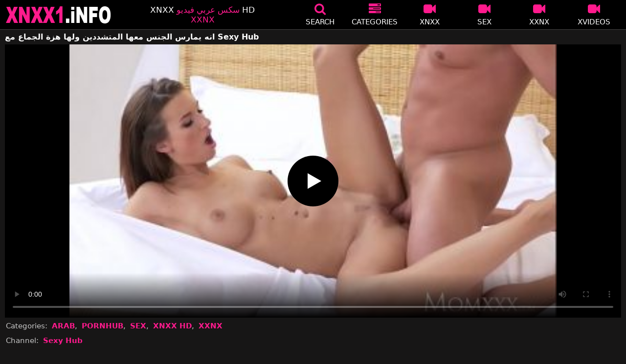

--- FILE ---
content_type: text/html; charset=UTF-8
request_url: https://xnxx1.info/%D8%A7%D9%86%D9%87-%D9%8A%D9%85%D8%A7%D8%B1%D8%B3-%D8%A7%D9%84%D8%AC%D9%86%D8%B3-%D9%85%D8%B9%D9%87%D8%A7-%D8%A7%D9%84%D9%85%D8%AA%D8%B4%D8%AF%D8%AF%D9%8A%D9%86-%D9%88%D9%84%D9%87%D8%A7-%D9%87%D8%B2/
body_size: 11613
content:
<!DOCTYPE html><html lang=ar><head><meta charset="utf-8"><meta name="viewport" content="width=device-width, initial-scale=1"><title>انه يمارس الجنس معها المتشددين ولها هزة الجماع مع Sexy Hub - XNXX</title><meta name="description" content="انه يمارس الجنس معها المتشددين ولها هزة الجماع مع Sexy Hub - XNXX - XXNX HD - www.XNXX.com"><meta property="og:type" content="video.other"><meta property="og:title" content="انه يمارس الجنس معها المتشددين ولها هزة الجماع مع Sexy Hub - XNXX"><meta property="og:description" content="انه يمارس الجنس معها المتشددين ولها هزة الجماع مع Sexy Hub - XNXX - XXNX HD - www.XNXX.com"><meta property="og:url" content="https://xnxx1.info/%d8%a7%d9%86%d9%87-%d9%8a%d9%85%d8%a7%d8%b1%d8%b3-%d8%a7%d9%84%d8%ac%d9%86%d8%b3-%d9%85%d8%b9%d9%87%d8%a7-%d8%a7%d9%84%d9%85%d8%aa%d8%b4%d8%af%d8%af%d9%8a%d9%86-%d9%88%d9%84%d9%87%d8%a7-%d9%87%d8%b2/"><meta property="og:site_name" content="XNXX، XXNX 2020، أفضل أفلام الجنس العربي، www.xnxx.com، فيديوهات xnxx"><meta name="twitter:card" content="summary_large_image"><meta name="twitter:title" content="انه يمارس الجنس معها المتشددين ولها هزة الجماع مع Sexy Hub - XNXX"><meta name="twitter:description" content="انه يمارس الجنس معها المتشددين ولها هزة الجماع مع Sexy Hub - XNXX - XXNX HD - www.XNXX.com"><meta name="twitter:image" content="https://xnxx1.info/thumbvid/58937/58937.jpg"><link rel="shortcut icon" href=https://xnxx1.info/favicon.ico type=image/x-icon><link rel=icon href=https://xnxx1.info/favicon.ico type=image/x-icon><meta name="google-site-verification" content="h-u2LZ5mSZwUNuixmDPwOEqR4WSdpY4cYsfjjvdS6tQ"><style>@font-face{font-family:'icomoon';src:url('/fonts/icomoon.eot');src:url('/fonts/icomoon.eot') format('embedded-opentype'), url('/fonts/icomoon.ttf') format('truetype'), url('/fonts/icomoon.woff') format('woff'), url('/fonts/icomoon.svg') format('svg');font-weight:normal;font-style:normal;font-display:block}[class^="icon-"],[class*=" icon-"]{font-family:'icomoon' !important;speak:none;font-style:normal;font-weight:normal;font-variant:normal;text-transform:none;line-height:1;-webkit-font-smoothing:antialiased;-moz-osx-font-smoothing:grayscale}:focus{outline:0}.icon-tag:before{content:"\e909"}.icon-clock-o:before{content:"\e900"}.icon-bars:before{content:"\e908"}.icon-calendar:before{content:"\e901"}.icon-tags:before{content:"\e902"}.icon-star:before{content:"\e903"}.icon-tasks:before{content:"\e904"}.icon-television:before{content:"\e905"}.icon-tv:before{content:"\e905"}.icon-search:before{content:"\e906"}.icon-video-camera:before{content:"\e907"}html,body{font-family:-apple-system,system-ui,BlinkMacSystemFont,Segoe UI,Roboto,Oxygen,Ubuntu,Cantarell,Fira Sans,Droid Sans,Helvetica Neue,sans-serif;background-color:#171616;margin:0;padding:0;color:#fff}a{text-decoration:none;color:#fff}h1,h2,h3,h4,h5{font-size:17px;margin:0 0 6px;padding:0}input:focus,textarea:focus,select:focus{outline:none}.site-desc,.desc{font-size:17px;font-weight:normal;margin:0}.site-desc b, .desc b{color:#ff1a8d;font-weight:normal}ul,p{list-style:none;margin:0;padding:0}h1.headline{font-size:1.2em}h2.headline{font-size:18px;font-weight:700;display:block}.margin{margin:20px 0}.roz{color:#ff1a8d}.white{color:#fff}.black{color:#535353}.clear{clear:both}.center{text-align:center}.header{top:0;left:0;width:100%;height:60px;z-index:1000;background:#000;display:flex;border-bottom:1px solid #444}.header-wrapper{width:1470px;margin:0 auto;padding-top:5px;max-height:50px;height:50px;-webkit-box-pack:justify;justify-content:space-between;-webkit-box-align:center;align-items:center;display:flex}.mobile-menu{font-size:32px;display:none}.onlymob{display:none !important}.mob-header{height:110px}.logo{background:url(/images/logo.png) no-repeat;height:35px;width:220px;text-indent:-99em;float:left;overflow:hidden}.site-info{width:260px;text-align:center}.displayyes{display:block}.displayno{display:block}.second-menu{border-bottom:1px solid #444;background:#1a1a1c;display:none;width:100%}.second-menu-wrapper{width:98%;margin:0 1%;display:flex;align-items:center}.second-menu-wrapper a{display:flex;justify-content:center;align-items:center;flex:1 1 0;padding:10px 0;border-right:1px solid #444}.second-menu-wrapper .nomarg{border-right:none !important}.camcircle{background-color:#06f708;margin-right: .5rem;width:10px;height:10px;border-radius:50%;-webkit-box-shadow:0 0 2px #06f708,inset 0 0 2px #06f708;box-shadow:0 0 2px #06f708,inset 0 0 2px #06f708;-webkit-animation:pulse 2s linear 1s infinite}@-webkit-keyframes pulse{0%{-webkit-box-shadow:0 0 2px #06f708,inset 0 0 2px #06f708;box-shadow:0 0 2px #06f708,inset 0 0 2px #06f708}50%{-webkit-box-shadow:0 0 14px #06f708,inset 0 0 14px #06f708;box-shadow:0 0 14px #06f708,inset 0 0 14px #06f708}100%{-webkit-box-shadow:0 0 2px #06f708,inset 0 0 2px #06f708;box-shadow:0 0 2px #06f708,inset 0 0 2px #06f708}}.nav ul{display:flex}.nav li{width:110px;height:55px;max-height:70px;min-height:30px;display:flex;cursor:pointer;border-left:1px solid transparent;border-right:1px solid transparent;-webkit-box-align:center;-webkit-box-pack:center}.nav li:hover{border-left-color:#909090;border-right-color:#909090}.nav li a,.bsrc{color:#FFF;display:-webkit-box;display:-ms-flexbox;display:flex;height:100%;width:100%;-webkit-box-pack:center;-ms-flex-pack:center;justify-content:center;-webkit-box-align:center;-ms-flex-align:center;align-items:center;font-size:25px;font-weight:400;line-height:55px;text-transform:uppercase;text-decoration:none;-webkit-box-orient:vertical;-webkit-box-direction:normal;-ms-flex-direction:column;flex-direction:column}.text-menu{font-size:15px;line-height:18px;margin:5px 0 0}.search-video{font-size:28px;display:none}.content{width:100%}.content{margin:0 auto;width:1470px;padding:5px 0 20px;min-height:845px}.tags{font-size:13px;margin:0 0 20px;width:100%;float:left}.tags li{display:inline-block;margin:0 0.5% 10px 0.5%;width:19%}.player-wrapper{width:100%}.player{height:560px;position:relative}.gochan{background:#ff1a8d;color:#fff;padding:8px;text-align:center;font-weight:400;display:block;-o-transition:background-color .3s;transition:background-color .3s;margin:12px 0}.gochan .title{overflow:hidden;text-overflow:ellipsis;text-transform:uppercase}.video-description{padding:7px 0 0 2px;color:#c6c6c6}.video-description b{color:#fff}.bolded{font-weight:700;margin:0 0 0 4px;color:#ff1a8d;line-height:25px}.bolded:hover{color:#fff}.similar{font-size:18px;margin:15px 0 15px;display:inline-block;width:100%}.more-videos{text-align:center;margin:10px 0 20px}.more-videos a{width:260px;margin:0 0.8% 0 0;background-color:#ff1a8d;padding:10px 0;color:#000;font-weight:600;border-radius:2px;display:inline-block}.top-tags{position:relative;width:100%;margin-bottom:5px;text-align:center;overflow:hidden;text-overflow:ellipsis}.top-tag{display:inline-block;background-color:#2f2c2c;color:#ddd;font-weight:700;font-size:13px;height:40px;line-height:40px;padding:0 15px;margin:4px 3px;border-radius:4px;-webkit-transition:background-color .15s linear;transition:background-color .15s linear;white-space:nowrap}.top-tag:hover{background-color:#ff1a8d}.video-item{position:relative;float:left;margin:0 0.5% 15px;width:24%;height:auto}.video-thumb{width:100%;display:block;margin:auto}.video-thumb a{width:100%;position:relative;padding-top:53%;display:block}.video-item .video{width:96%;display:block;margin:auto}.video-item .thumb{width:100%;position:relative;padding-top:53%}.video-item img{width:100%;height:100%;border-radius:5px;position:absolute;top:0;bottom:0;object-fit:cover}.video-title{font-size:14px;margin-top:5px;color:#fff;line-height:14px;height:18px;overflow:hidden;text-overflow:ellipsis;white-space:nowrap;display:block}.video-title-cat{float:left;font-size:15px;margin-left:2px;font-weight:bold;margin-top:1%}.video-hd{padding:0 5px 2px;background:#ff1a8d;color:#fff;position:absolute;top:3px;right:3px;border-radius:5px;font-size:15px;font-weight:600}.video-found{float:right;font-size:15px;margin-top:1%}.video-item:hover .video-title a{color:#ff1a8d}.star-item{width:356px}.star-item img{border-radius:5px}.star-item{position:relative;float:left;margin:0 5px 14px;width:284px;height:auto}.star-item-title{float:left;font-size:14px;margin-left:2px;font-weight:bold}.star-item-videos{float:right;font-size:15px;margin-right:2px}.video-info{position:absolute;display:block;right:3px;bottom:25px;color:#fff;background:rgba(0, 0, 0, 0.77);border-radius:4px;padding:4px 6px;text-align:center;font-size:14px}.pages{margin:30px 0;text-align:center;clear:both}.current{background-color:#ff1a8d !important}.page-item:hover{background-color:#ff1a8d !important}.page-item,.prev-page-desk{background-color:#222;border:none;color:#fff;font-size:15px;line-height:40px;padding:14px;margin:0 2px;font-weight:normal;-webkit-transition:background-color .15s linear;transition:background-color .15s linear}.prev-page{display:inline-block;width:48%;margin:0 0.8% 0 0;background-color:#ff1a8d;color:#000;font-weight:600;padding:10px 0;border-radius:2px}.next-page{display:none;width:48%;margin:0 0 0 0.5%;background-color:#ff1a8d;padding:10px 0;border-radius:2px}.list-trends{margin:20px 0;font-size:13px}.list-trends li{display:inline-block;width:15%;margin:0.25% 0.7%;padding:10px 0;border-bottom:1px solid #444;white-space:nowrap;text-overflow:ellipsis;overflow:hidden}.list-trends li a{font-weight:bold}.list-trends li a:hover{color:#ff1a8d}.channel-title,.tag-title{float:left;margin:15px}.channel-vids,.tag-vids{float:right;margin:15px}.channels{float:left;width:100%;margin-bottom:20px}.channels li{font-size:16px;width:18.8%;float:left;border-bottom:1px solid #444;margin:0 0.5%;font-weight:bold}.tags li{font-size:16px;width:18.8%;float:left;border-bottom:1px solid #444;margin:0 0.5%}.site-description{font-size:13px;margin:0 0 20px}.site-description p{margin:3px 0 5px;color:#f4f4f4}.site-description h4 b, h2 b, h3 b{color:#fff;font-weight:bold}.aboutus{text-align:center;margin:5px 0 0}.aboutus img{margin:10px 0 0}.aboutus a{font-size:0.83rem;font-weight:700;padding:0 10px}.aboutus a:hover{color:#ff1a8d}.aboutus .last{border-right:none}.footer{margin:0 auto;text-align:center;color:#d0d0d0;background:#000;border-top:1px solid #444;font-size:12px;line-height:24px}.footer a{margin:5px 8px 0;font-size:13px;display:inline-block}.footer p{margin:3px 0}.search-pop{position:absolute;display:none;top:10%;min-height:41px;max-height:451px;height:41px;width:80%;left:50%;-webkit-transform:translateX(-50%);transform:translateX(-50%);background:#fff;-webkit-box-shadow:-23.9px 29.5px 43px 0 rgba(0, 0, 0, 0.28);box-shadow:-23.9px 29.5px 43px 0 rgba(0, 0, 0, 0.28);border:solid 10px #ff1a8d;max-width:430px;padding:20px 30px 20px 20px;z-index:9999}.search-text{height:40px;padding:0 45px 0 15px;border:1px solid #ccc;border-radius:20px;background:#fff;color:#303030;font-size:18px;line-height:40px;box-sizing:border-box;transition:box-shadow .15s ease;float:left;width:100%}.search-submit{border:0;right:10px;margin-left:-37px;background:none;cursor:pointer;padding:7px 0 0;font-size:22px}.search-pop-close::before,.search-pop-close::after{content:'';position:absolute;top:50%;left:50%;-webkit-transform:translate(-50%, -50%) rotate(45deg);transform:translate(-50%, -50%) rotate(45deg);width:2px;height:30px;background-color:#fff}.search-pop-close::after{-webkit-transform:translate(-50%, -50%) rotate(-45deg);transform:translate(-50%, -50%) rotate(-45deg)}.search-pop-close{position:absolute;top:-35px;right:-35px;width:60px;height:60px;border-radius:50px;background-color:#ff1a8d;cursor:pointer}video{width:100%;height:100%;background:#000}video:focus{outline:0}#video-play{position:absolute;top:50%;left:50%;transform:translate(-50%, -50%);width:6.5em;height:6.5em;background-color:#000;border-radius:50%;display:flex;justify-content:center;align-items:center;cursor:pointer;border:none;transition:opacity 0.3s}#video-play::before{content:'';display:inline-block;width:0;height:0;font-size:40px;margin-left:5px;border-left:0.7em solid white;border-top:0.4em solid transparent;border-bottom:0.4em solid transparent}.playing #video-play{display:none}@media (max-width: 1490px){.header-wrapper{width:100%;padding:5px 10px 0 10px}h1.headline{font-size:1em}.content{width:auto;padding-left:10px;padding-right:10px}.video-description{font-size:15px;padding:5px 0 0 2px}.similar{font-size:16px;margin:12px 0 15px}.video-hd{font-size:14px}.star-item{margin:0 0.5% 14px;width:19%}.list-trends li{width:18%;margin:0.25% 0.8%}.footer{width:100%}.channels li, .tags li{width:23.8%}}@media (max-width: 1230px){.list-trends li{width:23%;margin:0.25% 0.8%}.star-item{position:relative;float:left;margin:0 0.5% 14px;width:24%;height:auto}.channels li, .tags li{width:31.8%}}@media (max-width: 1200px){.site-info{display:none}}@media (max-width: 1005px){.header-wrapper{width:100%;padding:5px 10px 0 10px}.mobile-menu,.search-video{display:block}.logo{margin:0 auto;float:unset}#nav ul{position:absolute;z-index:950;width:100%;background:#303030;right:0;display:block}#nav li{border-bottom:1px solid #000;height:unset;width:unset}#nav li a{display:block;position:relative;height:22px;padding-left:10px;background:#303030;font-size:15px;padding:11px 0 11px 5px}.nav{display:none;width:100%;height:45px;position:absolute;top:60px;margin:0 0 0 -10px;padding:2px 0 0 0;border-top:1px solid #444}ul>li.nomob{display:none}.nav li{width:19%;height:45px;min-height:30px;border-left:0;border-right:0;margin:0 1% 0 0}.nav li a{font-size:13px;line-height:unset}.text-menu{font-size:16px;line-height:unset;margin:5px 0 0 3px}.onlymob{display:block !important}.top-tags{display:none}h2.headline{font-size:16px}h1,h2,h3,h4,h5{font-size:14px}.site-desc{font-size:14px}.player{height:54vw}.video-item{width:32%;margin:0 0.666% 15px}.video-info{font-size:12px}.video-hd{font-size:13px}.star-item{margin:0 0.66% 14px;width:32%}.channels li, .tags li{font-size:13px;width:48.8%}.channel-title,.channel-vids,.tag-title,.tag-vids{margin:10px}.page-item{display:none}.prev-page,.next-page{font-size:13px;display:inline-block}.search-pop{width:70%}}@media (max-width: 900px){.list-trends li{width:30%;margin:0.25% 1.4%}}@media (max-width: 720px){.second-menu{display:flex}.video-item{width:48%;margin:0 1% 15px}.half{width:48% !important;margin:0 1% 15px !important}.star-item{margin:0 0.9% 14px;width:48.2%}.list-trends li{width:48%;margin:0.6% 0.7%}.search-pop-close::before,.search-pop-close::after{height:20px}.search-pop{padding:15px 20px 15px 15px;border:solid 7px #ff1a8d}.search-pop-close{top:-23px;right:-23px;width:40px;height:40px}.search-text{font-size:16px}.aboutus a{font-size:0.7rem}}@media (max-width: 480px){h1,h2,h3,h4,h5{font-size:16px}.site-desc{font-size:13px}.header-wrapper{width:100%;padding:5px 5px 0 5px}.content{width:auto;padding-left:5px;padding-right:5px}.player{height:55vw;max-height:90vw}#video-play{top:48%;width:5.5em;height:5.5em}.text-menu{text-transform:none}.nav{margin:0 0 0 -5px}h1.headline{font-size:16px}h2.headline{font-size:14px}.similar{font-size:15px;margin:12px 0 5px}.video-description{font-size:14px;padding:3px 0 0 2px}.bolded{font-size:15px;line-height:23px;margin:0 0 0 5px}.video-item{width:100%;margin:5px 0 10px}.star-item{margin:0 0 10px;width:100%}.channels li, .tags li{font-size:15px;width:100%;padding:0;margin:0}.channel-title,.channel-vids,.tag-title{margin:15px 5px}.list-trends li{width:100%;margin:0}.video-info{font-size:12px}.more-videos a{font-size:14px}.aboutus a{font-size:0.72rem}}</style><meta name='robots' content='max-image-preview:large'><style id=wp-img-auto-sizes-contain-inline-css>img:is([sizes=auto i],[sizes^="auto," i]){contain-intrinsic-size:3000px 1500px}</style><link rel=canonical href=https://xnxx1.info/%d8%a7%d9%86%d9%87-%d9%8a%d9%85%d8%a7%d8%b1%d8%b3-%d8%a7%d9%84%d8%ac%d9%86%d8%b3-%d9%85%d8%b9%d9%87%d8%a7-%d8%a7%d9%84%d9%85%d8%aa%d8%b4%d8%af%d8%af%d9%8a%d9%86-%d9%88%d9%84%d9%87%d8%a7-%d9%87%d8%b2/ ></head><body><div class=header id=header><div class=header-wrapper><div class=mobile-menu id=mobile-menu onclick=mobile_menu()> <i class="roz icon-bars"></i></div> <a class=logo href=/ target=_self title="XNXX - XXNX 2020 - WWW.XNXX.COM HD">XNXX - XXNX 2020 - WWW.XNXX.COM HD</a><div class=site-info><div class=site-desc>XNXX <b>سكس عربي فيديو</b> HD <b>XXNX</b></div></div><div class=nav id=nav><ul> <li class=nomob><div class=bsrc onclick=search_show()><i class="roz icon-search"></i> <span class=text-menu>Search</span></div></li> <li><a href=https://xnxx1.info/categories/ title=Categories><i class="roz icon-tasks"></i> <span class=text-menu>Categories</span></a></li> <li><a href=https://xnxx1.info/c/xnxx/ title=XNXX><i class="roz icon-video-camera"></i> <span class=text-menu>XNXX</span></a></li> <li><a href=https://xnxx1.info/c/sex/ title=SEX><i class="roz icon-video-camera"></i> <span class=text-menu>SEX</span></a></li> <li><a href=https://xnxx1.info/c/xxnx/ title=XXNX><i class="roz icon-video-camera"></i> <span class=text-menu>XXNX</span></a></li> <li><a href=https://xnxx1.info/c/xvideos/ title=XVIDEOS><i class="roz icon-video-camera"></i> <span class=text-menu>XVIDEOS</span></a></li> <li class=onlymob><a href=https://xnxx1.info/c/redtube/ title=REDTUBE><i class="roz icon-video-camera"></i> <span class=text-menu>REDTUBE</span></a></li> <li class=onlymob><a href=https://xnxx1.info/c/pornhub/ title=PORNHUB><i class="roz icon-video-camera"></i> <span class=text-menu>PORNHUB</span></a></li> <li class=onlymob><a href=https://xnxx1.info/c/youporn/ title=YOUPORN><i class="roz icon-video-camera"></i> <span class=text-menu>YOUPORN</span></a></li> <li class=onlymob><a href=https://xnxx1.info/c/xhamster/ title=XHAMSTER><i class="roz icon-video-camera"></i> <span class=text-menu>XHAMSTER</span></a></li> <li class=onlymob><a href=https://xnxx1.info/c/xnxx-hd/ title="XNXX HD"><i class="roz icon-star"></i> <span class=text-menu>XNXX HD</span></a></li> <li class=onlymob><a href=https://xnxx1.info/c/arab/ title=ARAB><i class="roz icon-video-camera"></i> <span class=text-menu>ARAB</span></a></li></ul></div><div class=search-video id=search-video onclick=search_show()> <i class=icon-search></i></div></div></div><div class=content><h1 class="headline">انه يمارس الجنس معها المتشددين ولها هزة الجماع مع Sexy Hub</h1><div class=player-wrapper><div class=player id=player><video id=videoplayer preload=none poster=/thumbvid/58937/58937.jpg controls playsinline> <source src="https://cdn.xnxx1.info/video/?v=58937&e=1768990662&t=L2h4cnVMUmhMMk0xKzJmNjdnMlNtdz09" type=application/vnd.apple.mpegurl></video><div id=video-play></div></div><div class=video-description> Categories: <a href=https://xnxx1.info/c/arab/ title=ARAB class=bolded>ARAB</a>, <a href=https://xnxx1.info/c/pornhub/ title=PORNHUB class=bolded>PORNHUB</a>, <a href=https://xnxx1.info/c/sex/ title=SEX class=bolded>SEX</a>, <a href=https://xnxx1.info/c/xnxx-hd/ title="XNXX HD" class=bolded>XNXX HD</a>, <a href=https://xnxx1.info/c/xxnx/ title=XXNX class=bolded>XXNX</a></div><div class=video-description> Channel: <a href="https://xnxx1.info/?s=Sexy+Hub" class=bolded title="Sexy Hub">Sexy Hub</a></div><div class=video-description> Tags: <a class=bolded href=https://xnxx1.info/t/%d8%a7%d9%84%d8%ac%d9%85%d8%a7%d8%b9/  title=الجماع rel=tag>الجماع</a>, <a class=bolded href=https://xnxx1.info/t/%d8%a7%d9%84%d8%ac%d9%86%d8%b3/  title=الجنس rel=tag>الجنس</a>, <a class=bolded href=https://xnxx1.info/t/%d8%a7%d9%84%d9%85%d8%aa%d8%b4%d8%af%d8%af%d9%8a%d9%86/  title=المتشددين rel=tag>المتشددين</a>, <a class=bolded href=https://xnxx1.info/t/%d9%85%d8%b9%d9%87%d8%a7/  title=معها rel=tag>معها</a>, <a class=bolded href=https://xnxx1.info/t/%d9%88%d9%84%d9%87%d8%a7/  title=ولها rel=tag>ولها</a>, <a class=bolded href=https://xnxx1.info/t/%d9%8a%d9%85%d8%a7%d8%b1%d8%b3/  title=يمارس rel=tag>يمارس</a></div><div class=video-description> <i class="roz icon-calendar"></i> 23.01.2022 <i class="roz icon-clock-o"></i> 10:28</div></div><h2 class="similar">XNXX VIDEOS</h2><div class="video-item half"><div class=video-thumb> <a href=https://xnxx1.info/%d8%a7%d9%86%d9%87%d8%a7-%d8%a7%d9%84%d8%aa%d8%af%d9%84%d9%8a%d9%83-%d8%a8%d9%88%d8%b3%d9%87%d8%a7-%d8%a8%d9%8a%d8%af%d9%87%d8%a7-%d9%88%d9%84%d9%87%d8%a7-%d9%87%d8%b2%d8%a9-%d8%a7%d9%84%d8%ac%d9%85/ title="انها التدليك بوسها بيدها ولها هزة الجماع الشديدة مع Older Woman Fun"> <img src="[data-uri]" width=356 height=200 alt="انها التدليك بوسها بيدها ولها هزة الجماع الشديدة مع Older Woman Fun" data-lazy-src=https://xnxx1.info/thumbvid/11584/11584.jpg> </a></div> <a class=video-title href=https://xnxx1.info/%d8%a7%d9%86%d9%87%d8%a7-%d8%a7%d9%84%d8%aa%d8%af%d9%84%d9%8a%d9%83-%d8%a8%d9%88%d8%b3%d9%87%d8%a7-%d8%a8%d9%8a%d8%af%d9%87%d8%a7-%d9%88%d9%84%d9%87%d8%a7-%d9%87%d8%b2%d8%a9-%d8%a7%d9%84%d8%ac%d9%85/ title="انها التدليك بوسها بيدها ولها هزة الجماع الشديدة مع Older Woman Fun">انها التدليك بوسها بيدها ولها هزة الجماع الشديدة مع Older Woman Fun</a></div><div class="video-item half"><div class=video-thumb> <a href=https://xnxx1.info/%d8%a7%d9%84%d9%85%d8%b1%d8%a3%d8%a9-%d8%a7%d9%84%d8%b4%d9%82%d8%b1%d8%a7%d8%a1-%d8%aa%d8%b0%d9%87%d9%84%d9%83-%d9%85%d8%b9-%d8%a8%d9%88%d8%b3%d9%87%d8%a7-%d8%a7%d9%84%d8%ae%d8%a7%d8%b5-%d9%85%d8%b9-s/ title="المرأة الشقراء تذهلك مع بوسها الخاص مع Sexy Hub"> <img src="[data-uri]" width=356 height=200 alt="المرأة الشقراء تذهلك مع بوسها الخاص مع Sexy Hub" data-lazy-src=https://xnxx1.info/thumbvid/57353/57353.jpg> </a></div> <a class=video-title href=https://xnxx1.info/%d8%a7%d9%84%d9%85%d8%b1%d8%a3%d8%a9-%d8%a7%d9%84%d8%b4%d9%82%d8%b1%d8%a7%d8%a1-%d8%aa%d8%b0%d9%87%d9%84%d9%83-%d9%85%d8%b9-%d8%a8%d9%88%d8%b3%d9%87%d8%a7-%d8%a7%d9%84%d8%ae%d8%a7%d8%b5-%d9%85%d8%b9-s/ title="المرأة الشقراء تذهلك مع بوسها الخاص مع Sexy Hub">المرأة الشقراء تذهلك مع بوسها الخاص مع Sexy Hub</a></div><div class="video-item half"><div class=video-thumb> <a href=https://xnxx1.info/%d9%8a%d8%ac%d9%85%d8%b9-%d8%a8%d8%b3%d8%b1%d8%b9%d8%a9-%d8%a8%d9%8a%d9%86-%d9%81%d8%a7%d8%aa%d9%86%d8%a9-%d8%b3%d9%85%d8%b1%d8%a7%d8%a1-%d9%85%d8%b9-sexy-hub/ title="يجمع بسرعة بين فاتنة سمراء مع Sexy Hub"> <img src="[data-uri]" width=356 height=200 alt="يجمع بسرعة بين فاتنة سمراء مع Sexy Hub" data-lazy-src=https://xnxx1.info/thumbvid/17845/17845.jpg> </a></div> <a class=video-title href=https://xnxx1.info/%d9%8a%d8%ac%d9%85%d8%b9-%d8%a8%d8%b3%d8%b1%d8%b9%d8%a9-%d8%a8%d9%8a%d9%86-%d9%81%d8%a7%d8%aa%d9%86%d8%a9-%d8%b3%d9%85%d8%b1%d8%a7%d8%a1-%d9%85%d8%b9-sexy-hub/ title="يجمع بسرعة بين فاتنة سمراء مع Sexy Hub">يجمع بسرعة بين فاتنة سمراء مع Sexy Hub</a></div><div class="video-item half"><div class=video-thumb> <a href=https://xnxx1.info/%d8%a7%d9%86%d9%87%d8%a7-%d8%aa%d8%a8%d8%af%d9%88-%d8%ac%d9%85%d9%8a%d9%84%d8%a9-%d8%ac%d8%af%d8%a7-%d8%b9%d9%86%d8%af%d9%85%d8%a7-%d9%8a%d9%83%d9%88%d9%86-%d9%84%d8%af%d9%8a%d9%87%d8%a7-%d9%87%d8%b2/ title="انها تبدو جميلة جدا عندما يكون لديها هزة الجماع"> <img src="[data-uri]" width=356 height=200 alt="انها تبدو جميلة جدا عندما يكون لديها هزة الجماع" data-lazy-src=https://xnxx1.info/thumbvid/35361/35361.jpg> </a></div> <a class=video-title href=https://xnxx1.info/%d8%a7%d9%86%d9%87%d8%a7-%d8%aa%d8%a8%d8%af%d9%88-%d8%ac%d9%85%d9%8a%d9%84%d8%a9-%d8%ac%d8%af%d8%a7-%d8%b9%d9%86%d8%af%d9%85%d8%a7-%d9%8a%d9%83%d9%88%d9%86-%d9%84%d8%af%d9%8a%d9%87%d8%a7-%d9%87%d8%b2/ title="انها تبدو جميلة جدا عندما يكون لديها هزة الجماع">انها تبدو جميلة جدا عندما يكون لديها هزة الجماع</a></div><div class="video-item half"><div class=video-thumb> <a href=https://xnxx1.info/%d8%a7%d9%86%d9%87-%d9%8a%d8%b3%d8%ad%d8%a8-%d8%a8%d8%ac%d8%af-%d9%84%d8%a5%d8%b9%d8%b7%d8%a7%d8%a1-%d8%a8%d9%88%d8%b3%d9%87%d8%a7-%d9%87%d8%b2%d8%a9-%d8%a7%d9%84%d8%ac%d9%85%d8%a7%d8%b9-%d9%85%d8%b9/ title="انه يسحب بجد لإعطاء بوسها هزة الجماع مع Mia Khalifa"> <img src="[data-uri]" width=356 height=200 alt="انه يسحب بجد لإعطاء بوسها هزة الجماع مع Mia Khalifa" data-lazy-src=https://xnxx1.info/thumbvid/51147/51147.jpg> </a></div> <a class=video-title href=https://xnxx1.info/%d8%a7%d9%86%d9%87-%d9%8a%d8%b3%d8%ad%d8%a8-%d8%a8%d8%ac%d8%af-%d9%84%d8%a5%d8%b9%d8%b7%d8%a7%d8%a1-%d8%a8%d9%88%d8%b3%d9%87%d8%a7-%d9%87%d8%b2%d8%a9-%d8%a7%d9%84%d8%ac%d9%85%d8%a7%d8%b9-%d9%85%d8%b9/ title="انه يسحب بجد لإعطاء بوسها هزة الجماع مع Mia Khalifa">انه يسحب بجد لإعطاء بوسها هزة الجماع مع Mia Khalifa</a></div><div class="video-item half"><div class=video-thumb> <a href=https://xnxx1.info/%d8%a7%d9%86%d9%87%d8%a7-%d8%a7%d9%84%d8%aa%d8%af%d9%84%d9%8a%d9%83-%d8%b6%d8%af-%d8%a7%d9%84%d8%af%d9%8a%d9%83-%d9%88%d9%84%d9%87%d8%a7-%d9%83%d8%b3-%d8%b5%d8%ba%d9%8a%d8%b1-%d8%a7%d9%84%d8%b1%d8%b7/ title="انها التدليك ضد الديك ولها كس صغير الرطب"> <img src="[data-uri]" width=356 height=200 alt="انها التدليك ضد الديك ولها كس صغير الرطب" data-lazy-src=https://xnxx1.info/thumbvid/153467/153467.jpg> </a></div> <a class=video-title href=https://xnxx1.info/%d8%a7%d9%86%d9%87%d8%a7-%d8%a7%d9%84%d8%aa%d8%af%d9%84%d9%8a%d9%83-%d8%b6%d8%af-%d8%a7%d9%84%d8%af%d9%8a%d9%83-%d9%88%d9%84%d9%87%d8%a7-%d9%83%d8%b3-%d8%b5%d8%ba%d9%8a%d8%b1-%d8%a7%d9%84%d8%b1%d8%b7/ title="انها التدليك ضد الديك ولها كس صغير الرطب">انها التدليك ضد الديك ولها كس صغير الرطب</a></div><div class="video-item half"><div class=video-thumb> <a href=https://xnxx1.info/jada-stevens-%d9%81%d9%8a-%d8%a7%d9%86%d9%87%d8%a7-%d9%85%d8%aa%d8%b4%d9%82%d9%82%d8%a9-%d9%88%d9%84%d9%87%d8%a7-%d9%85%d9%87%d8%a8%d9%84-%d8%b3%d8%a7%d8%ae%d9%86-%d8%ac%d8%af%d8%a7/ title="Jada Stevens في انها متشققة ولها مهبل ساخن جدا"> <img src="[data-uri]" width=356 height=200 alt="Jada Stevens في انها متشققة ولها مهبل ساخن جدا" data-lazy-src=https://xnxx1.info/thumbvid/17324/17324b.jpg> </a></div> <a class=video-title href=https://xnxx1.info/jada-stevens-%d9%81%d9%8a-%d8%a7%d9%86%d9%87%d8%a7-%d9%85%d8%aa%d8%b4%d9%82%d9%82%d8%a9-%d9%88%d9%84%d9%87%d8%a7-%d9%85%d9%87%d8%a8%d9%84-%d8%b3%d8%a7%d8%ae%d9%86-%d8%ac%d8%af%d8%a7/ title="Jada Stevens في انها متشققة ولها مهبل ساخن جدا">Jada Stevens في انها متشققة ولها مهبل ساخن جدا</a></div><div class="video-item half"><div class=video-thumb> <a href=https://xnxx1.info/%d9%8a%d9%85%d8%a7%d8%b1%d8%b3-%d9%85%d8%b9%d9%87%d8%a7-%d8%a7%d9%84%d8%ac%d9%86%d8%b3-%d8%a7%d9%84%d9%81%d9%85%d9%88%d9%8a-%d9%84%d8%a3%d9%86%d9%87-%d9%8a%d8%b1%d9%8a%d8%af-%d8%a3%d9%86-%d9%8a%d8%b1/ title="يمارس معها الجنس الفموي لأنه يريد أن يرى شغفها. مع Filessasexy, Nik"> <img src="[data-uri]" width=356 height=200 alt="يمارس معها الجنس الفموي لأنه يريد أن يرى شغفها. مع Filessasexy, Nik" data-lazy-src=https://xnxx1.info/thumbvid/765798/765798.jpg> </a></div> <a class=video-title href=https://xnxx1.info/%d9%8a%d9%85%d8%a7%d8%b1%d8%b3-%d9%85%d8%b9%d9%87%d8%a7-%d8%a7%d9%84%d8%ac%d9%86%d8%b3-%d8%a7%d9%84%d9%81%d9%85%d9%88%d9%8a-%d9%84%d8%a3%d9%86%d9%87-%d9%8a%d8%b1%d9%8a%d8%af-%d8%a3%d9%86-%d9%8a%d8%b1/ title="يمارس معها الجنس الفموي لأنه يريد أن يرى شغفها. مع Filessasexy, Nik">يمارس معها الجنس الفموي لأنه يريد أن يرى شغفها. مع Filessasexy, Nik</a></div><div class="video-item half"><div class=video-thumb> <a href=https://xnxx1.info/%d9%81%d8%aa%d8%a7%d8%a9-%d8%a7%d9%84%d9%87%d9%88%d8%a7%d8%a9-%d8%a7%d9%84%d9%85%d9%84%d8%a7%d8%b9%d9%8a%d9%86-%d8%b2%d9%88%d8%ac%d9%87%d8%a7-%d8%ac%d9%8a%d8%af%d8%a7-%d9%85%d8%b9-fake-hub/ title="فتاة الهواة الملاعين زوجها جيدا مع Fake Hub"> <img src="[data-uri]" width=356 height=200 alt="فتاة الهواة الملاعين زوجها جيدا مع Fake Hub" data-lazy-src=https://xnxx1.info/thumbvid/37919/37919.jpg> </a></div> <a class=video-title href=https://xnxx1.info/%d9%81%d8%aa%d8%a7%d8%a9-%d8%a7%d9%84%d9%87%d9%88%d8%a7%d8%a9-%d8%a7%d9%84%d9%85%d9%84%d8%a7%d8%b9%d9%8a%d9%86-%d8%b2%d9%88%d8%ac%d9%87%d8%a7-%d8%ac%d9%8a%d8%af%d8%a7-%d9%85%d8%b9-fake-hub/ title="فتاة الهواة الملاعين زوجها جيدا مع Fake Hub">فتاة الهواة الملاعين زوجها جيدا مع Fake Hub</a></div><div class="video-item half"><div class=video-thumb> <a href=https://xnxx1.info/fake-hub-%d9%8a%d8%b9%d8%b7%d9%8a%d9%87%d8%a7-%d9%82%d8%a8%d9%84%d8%a9-%d8%b5%d8%ba%d9%8a%d8%b1%d8%a9-%d8%b9%d9%84%d9%89-%d8%a7%d9%84%d9%83%d8%b1%d8%a7%d8%aa/ title="Fake Hub يعطيها قبلة صغيرة على الكرات"> <img src="[data-uri]" width=356 height=200 alt="Fake Hub يعطيها قبلة صغيرة على الكرات" data-lazy-src=https://xnxx1.info/thumbvid/17455/17455.jpg> </a></div> <a class=video-title href=https://xnxx1.info/fake-hub-%d9%8a%d8%b9%d8%b7%d9%8a%d9%87%d8%a7-%d9%82%d8%a8%d9%84%d8%a9-%d8%b5%d8%ba%d9%8a%d8%b1%d8%a9-%d8%b9%d9%84%d9%89-%d8%a7%d9%84%d9%83%d8%b1%d8%a7%d8%aa/ title="Fake Hub يعطيها قبلة صغيرة على الكرات">Fake Hub يعطيها قبلة صغيرة على الكرات</a></div><div class="video-item half"><div class=video-thumb> <a href=https://xnxx1.info/fake-hub-%d9%8a%d8%b4%d8%b9%d8%b1-%d8%a3%d9%86%d9%87%d8%a7-%d9%81%d9%82%d9%8a%d8%b1%d8%a9-%d9%88%d9%8a%d8%b6%d8%a7%d8%ac%d8%b9%d9%87%d8%a7-%d9%85%d9%82%d8%a7%d8%a8%d9%84-%d8%a7%d9%84%d9%82%d9%84%d9%8a/ title="Fake Hub يشعر أنها فقيرة ويضاجعها مقابل القليل من المال"> <img src="[data-uri]" width=356 height=200 alt="Fake Hub يشعر أنها فقيرة ويضاجعها مقابل القليل من المال" data-lazy-src=https://xnxx1.info/thumbvid/39993/39993.jpg> </a></div> <a class=video-title href=https://xnxx1.info/fake-hub-%d9%8a%d8%b4%d8%b9%d8%b1-%d8%a3%d9%86%d9%87%d8%a7-%d9%81%d9%82%d9%8a%d8%b1%d8%a9-%d9%88%d9%8a%d8%b6%d8%a7%d8%ac%d8%b9%d9%87%d8%a7-%d9%85%d9%82%d8%a7%d8%a8%d9%84-%d8%a7%d9%84%d9%82%d9%84%d9%8a/ title="Fake Hub يشعر أنها فقيرة ويضاجعها مقابل القليل من المال">Fake Hub يشعر أنها فقيرة ويضاجعها مقابل القليل من المال</a></div><div class="video-item half"><div class=video-thumb> <a href=https://xnxx1.info/fake-hub-%d8%aa%d8%b4%d8%b9%d8%b1-%d8%a8%d8%a7%d9%84%d8%b1%d8%b6%d8%a7-%d8%b9%d9%86%d8%af%d9%85%d8%a7-%d8%aa%d9%83%d9%88%d9%86-%d9%85%d8%b9%d9%87/ title="Fake Hub تشعر بالرضا عندما تكون معه"> <img src="[data-uri]" width=356 height=200 alt="Fake Hub تشعر بالرضا عندما تكون معه" data-lazy-src=https://xnxx1.info/thumbvid/18116/18116.jpg> </a></div> <a class=video-title href=https://xnxx1.info/fake-hub-%d8%aa%d8%b4%d8%b9%d8%b1-%d8%a8%d8%a7%d9%84%d8%b1%d8%b6%d8%a7-%d8%b9%d9%86%d8%af%d9%85%d8%a7-%d8%aa%d9%83%d9%88%d9%86-%d9%85%d8%b9%d9%87/ title="Fake Hub تشعر بالرضا عندما تكون معه">Fake Hub تشعر بالرضا عندما تكون معه</a></div><div class="video-item half"><div class=video-thumb> <a href=https://xnxx1.info/%d9%8a%d9%85%d8%a7%d8%b1%d8%b3-%d8%a7%d9%84%d8%ac%d9%86%d8%b3-%d9%85%d8%b9-%d8%b5%d8%af%d9%8a%d9%82%d8%aa%d9%87-%d9%81%d9%8a-%d8%a7%d9%84%d9%85%d8%b7%d8%a8%d8%ae-%d8%ad%d8%aa%d9%89-%d8%aa%d8%b5%d9%84/ title="يمارس الجنس مع صديقته في المطبخ حتى تصل إلى هزة الجماع"> <img src="[data-uri]" width=356 height=200 alt="يمارس الجنس مع صديقته في المطبخ حتى تصل إلى هزة الجماع" data-lazy-src=https://xnxx1.info/thumbvid/116086/116086.jpg> </a></div> <a class=video-title href=https://xnxx1.info/%d9%8a%d9%85%d8%a7%d8%b1%d8%b3-%d8%a7%d9%84%d8%ac%d9%86%d8%b3-%d9%85%d8%b9-%d8%b5%d8%af%d9%8a%d9%82%d8%aa%d9%87-%d9%81%d9%8a-%d8%a7%d9%84%d9%85%d8%b7%d8%a8%d8%ae-%d8%ad%d8%aa%d9%89-%d8%aa%d8%b5%d9%84/ title="يمارس الجنس مع صديقته في المطبخ حتى تصل إلى هزة الجماع">يمارس الجنس مع صديقته في المطبخ حتى تصل إلى هزة الجماع</a></div><div class="video-item half"><div class=video-thumb> <a href=https://xnxx1.info/%d8%a5%d9%86%d9%87%d8%a7-%d8%aa%d8%a8%d8%af%d9%88-%d8%ac%d9%8a%d8%af%d8%a9-%d8%ad%d9%82%d9%8b%d8%a7-%d9%88%d9%84%d8%af%d9%8a%d9%87%d8%a7-%d8%ab%d8%af%d9%8a%d9%8a%d9%86-%d9%83%d8%a8%d9%8a%d8%b1%d9%8a/ title="إنها تبدو جيدة حقًا ولديها ثديين كبيرين، وهي امرأة ناضجة تريد أن يمارس معها الرجل الجنس بشكل جيد. مع Sexy Susi"> <img src="[data-uri]" width=356 height=200 alt="إنها تبدو جيدة حقًا ولديها ثديين كبيرين، وهي امرأة ناضجة تريد أن يمارس معها الرجل الجنس بشكل جيد. مع Sexy Susi" data-lazy-src=https://xnxx1.info/thumbvid/689303/689303.jpg> </a></div> <a class=video-title href=https://xnxx1.info/%d8%a5%d9%86%d9%87%d8%a7-%d8%aa%d8%a8%d8%af%d9%88-%d8%ac%d9%8a%d8%af%d8%a9-%d8%ad%d9%82%d9%8b%d8%a7-%d9%88%d9%84%d8%af%d9%8a%d9%87%d8%a7-%d8%ab%d8%af%d9%8a%d9%8a%d9%86-%d9%83%d8%a8%d9%8a%d8%b1%d9%8a/ title="إنها تبدو جيدة حقًا ولديها ثديين كبيرين، وهي امرأة ناضجة تريد أن يمارس معها الرجل الجنس بشكل جيد. مع Sexy Susi">إنها تبدو جيدة حقًا ولديها ثديين كبيرين، وهي امرأة ناضجة تريد أن يمارس معها الرجل الجنس بشكل جيد. مع Sexy Susi</a></div><div class="video-item half"><div class=video-thumb> <a href=https://xnxx1.info/%d8%a7%d9%85%d8%b1%d8%a3%d8%a9-%d8%b3%d9%85%d8%b1%d8%a7%d8%a1-%d8%aa%d8%ad%d8%a8-%d8%a3%d9%86-%d8%aa%d9%83%d9%88%d9%86-%d9%85%d8%a7%d8%b1%d8%b3-%d8%a7%d9%84%d8%ac%d9%86%d8%b3-%d9%88%d8%a3%d9%86-%d8%aa/ title="امرأة سمراء تحب أن تكون مارس الجنس وأن تحصل على هزة الجماع"> <img src="[data-uri]" width=356 height=200 alt="امرأة سمراء تحب أن تكون مارس الجنس وأن تحصل على هزة الجماع" data-lazy-src=https://xnxx1.info/thumbvid/116738/116738.jpg> </a></div> <a class=video-title href=https://xnxx1.info/%d8%a7%d9%85%d8%b1%d8%a3%d8%a9-%d8%b3%d9%85%d8%b1%d8%a7%d8%a1-%d8%aa%d8%ad%d8%a8-%d8%a3%d9%86-%d8%aa%d9%83%d9%88%d9%86-%d9%85%d8%a7%d8%b1%d8%b3-%d8%a7%d9%84%d8%ac%d9%86%d8%b3-%d9%88%d8%a3%d9%86-%d8%aa/ title="امرأة سمراء تحب أن تكون مارس الجنس وأن تحصل على هزة الجماع">امرأة سمراء تحب أن تكون مارس الجنس وأن تحصل على هزة الجماع</a></div><div class="video-item half"><div class=video-thumb> <a href=https://xnxx1.info/%d8%a3%d8%b9%d8%b7%d9%8a%d8%aa-%d8%a3%d9%88%d9%84-%d9%87%d8%b2%d8%a9-%d8%a7%d9%84%d8%ac%d9%85%d8%a7%d8%b9-%d9%84%d9%87-%d9%81%d9%8a-%d8%a7%d9%84%d8%ac%d9%86%d8%b3-%d8%a7%d9%84%d8%b4%d8%b1%d8%ac%d9%8a/ title="أعطيت أول هزة الجماع له في الجنس الشرجي من الصب"> <img src="[data-uri]" width=356 height=200 alt="أعطيت أول هزة الجماع له في الجنس الشرجي من الصب" data-lazy-src=https://xnxx1.info/thumbvid/37913/37913.jpg> </a></div> <a class=video-title href=https://xnxx1.info/%d8%a3%d8%b9%d8%b7%d9%8a%d8%aa-%d8%a3%d9%88%d9%84-%d9%87%d8%b2%d8%a9-%d8%a7%d9%84%d8%ac%d9%85%d8%a7%d8%b9-%d9%84%d9%87-%d9%81%d9%8a-%d8%a7%d9%84%d8%ac%d9%86%d8%b3-%d8%a7%d9%84%d8%b4%d8%b1%d8%ac%d9%8a/ title="أعطيت أول هزة الجماع له في الجنس الشرجي من الصب">أعطيت أول هزة الجماع له في الجنس الشرجي من الصب</a></div><div class=clear></div><div class="more-videos center"> <a href=https://xnxx1.info title="فيديوهات اكثر">فيديوهات اكثر</a></div><div class=clear></div></div><div class=footer> <a href=https://xnxx1.info/dmca/ title=DMCA>DMCA</a> <a href=https://xnxx1.info/terms-and-conditions/ title="Terms & Conditions">Terms & Conditions</a> <a href=https://xnxx1.info/2257-info/ title="18 U.S.C. 2257">2257</a> <a href=https://xnxx1.info/contact/ title=Contact>Contact</a><p>© 2026 - XNXX1.iNFO. All rights reserved</p></div><div class=search-pop id=search-pop><form action=/ method=get> <input class=search-text id=search-text maxlength=120 placeholder="Search XNXX..." name=s value type=text> <button type=submit title=Find class=search-submit> <i class="icon-search black"></i> </button></form><div class=search-pop-close onclick=search_show()></div></div> <script>window.lazyLoadOptions={elements_selector:"img[data-lazy-src],.rocket-lazyload",data_src:"lazy-src",data_srcset:"lazy-srcset",data_sizes:"lazy-sizes",class_loading:"lazyloading",class_loaded:"lazyloaded",threshold:300,callback_loaded:function(element){if(element.tagName==="IFRAME"&&element.dataset.rocketLazyload=="fitvidscompatible"){if(element.classList.contains("lazyloaded")){if(typeof window.jQuery!="undefined"){if(jQuery.fn.fitVids){jQuery(element).parent().fitVids()}}}}}};window.addEventListener('LazyLoad::Initialized',function(e){var lazyLoadInstance=e.detail.instance;if(window.MutationObserver){var observer=new MutationObserver(function(mutations){var image_count=0;var iframe_count=0;var rocketlazy_count=0;mutations.forEach(function(mutation){for(i=0;i<mutation.addedNodes.length;i++){if(typeof mutation.addedNodes[i].getElementsByTagName!=='function'){return};if(typeof mutation.addedNodes[i].getElementsByClassName!=='function'){return};images=mutation.addedNodes[i].getElementsByTagName('img');is_image=mutation.addedNodes[i].tagName=="IMG";iframes=mutation.addedNodes[i].getElementsByTagName('iframe');is_iframe=mutation.addedNodes[i].tagName=="IFRAME";rocket_lazy=mutation.addedNodes[i].getElementsByClassName('rocket-lazyload');image_count+=images.length;iframe_count+=iframes.length;rocketlazy_count+=rocket_lazy.length;if(is_image){image_count+=1};if(is_iframe){iframe_count+=1}}});if(image_count>0||iframe_count>0||rocketlazy_count>0){lazyLoadInstance.update()}});var b=document.getElementsByTagName("body")[0];var config={childList:!0,subtree:!0};observer.observe(b,config)}},!1);let t,e;const n=new Set,o=document.createElement("link"),x=o.relList&&o.relList.supports&&o.relList.supports("prefetch")&&window.IntersectionObserver&&"isIntersecting"in IntersectionObserverEntry.prototype,s="instantAllowQueryString"in document.body.dataset,a="instantAllowExternalLinks"in document.body.dataset,r="instantWhitelist"in document.body.dataset,c="instantMousedownShortcut"in document.body.dataset,d=1111;let l=65,u=!1,f=!1,m=!1;if("instantIntensity"in document.body.dataset){const t=document.body.dataset.instantIntensity;if("mousedown"==t.substr(0,"mousedown".length))u=!0,"mousedown-only"==t&&(f=!0);else if("viewport"==t.substr(0,"viewport".length))navigator.connection&&(navigator.connection.saveData||navigator.connection.effectiveType&&navigator.connection.effectiveType.includes("2g"))||("viewport"==t?document.documentElement.clientWidth*document.documentElement.clientHeight<45e4&&(m=!0):"viewport-all"==t&&(m=!0));else{const e=parseInt(t);isNaN(e)||(l=e)}}if(x){const n={capture:!0,passive:!0};if(f||document.addEventListener("touchstart",function(t){e=performance.now();const n=t.target.closest("a");if(!h(n))return;v(n.href)},n),u?c||document.addEventListener("mousedown",function(t){const e=t.target.closest("a");if(!h(e))return;v(e.href)},n):document.addEventListener("mouseover",function(n){if(performance.now()-e<d)return;const o=n.target.closest("a");if(!h(o))return;o.addEventListener("mouseout",p,{passive:!0}),t=setTimeout(()=>{v(o.href),t=void 0},l)},n),c&&document.addEventListener("mousedown",function(t){if(performance.now()-e<d)return;const n=t.target.closest("a");if(t.which>1||t.metaKey||t.ctrlKey)return;if(!n)return;n.addEventListener("click",function(t){1337!=t.detail&&t.preventDefault()},{capture:!0,passive:!1,once:!0});const o=new MouseEvent("click",{view:window,bubbles:!0,cancelable:!1,detail:1337});n.dispatchEvent(o)},n),m){let t;(t=window.requestIdleCallback?t=>{requestIdleCallback(t,{timeout:1500})}:t=>{t()})(()=>{const t=new IntersectionObserver(e=>{e.forEach(e=>{if(e.isIntersecting){const n=e.target;t.unobserve(n),v(n.href)}})});document.querySelectorAll("a").forEach(e=>{h(e)&&t.observe(e)})})}}function p(e){e.relatedTarget&&e.target.closest("a")==e.relatedTarget.closest("a")||t&&(clearTimeout(t),t=void 0)}function h(t){if(t&&t.href&&(!r||"instant"in t.dataset)&&(a||t.origin==location.origin||"instant"in t.dataset)&&["http:","https:"].includes(t.protocol)&&("http:"!=t.protocol||"https:"!=location.protocol)&&(s||!t.search||"instant"in t.dataset)&&!(t.hash&&t.pathname+t.search==location.pathname+location.search||"noInstant"in t.dataset))return!0}function v(t){if(n.has(t))return;const e=document.createElement("link");e.rel="prefetch",e.href=t,document.head.appendChild(e),n.add(t)};function _extends(){return(_extends=Object.assign||function(t){for(var e=1;e<arguments.length;e++){var n=arguments[e];for(var o in n)Object.prototype.hasOwnProperty.call(n,o)&&(t[o]=n[o])}return t}).apply(this,arguments)}function _typeof(t){return(_typeof="function"==typeof Symbol&&"symbol"==typeof Symbol.iterator?function(t){return typeof t}:function(t){return t&&"function"==typeof Symbol&&t.constructor===Symbol&&t!==Symbol.prototype?"symbol":typeof t})(t)}!function(t,e){"object"===("undefined"==typeof exports?"undefined":_typeof(exports))&&"undefined"!=typeof module?module.exports=e():"function"==typeof define&&define.amd?define(e):t.LazyLoad=e()}(this,function(){"use strict";var t="undefined"!=typeof window,e=t&&!("onscroll"in window)||"undefined"!=typeof navigator&&/(gle|ing|ro)bot|crawl|spider/i.test(navigator.userAgent),n=t&&"IntersectionObserver"in window,o=t&&"classList"in document.createElement("p"),r={elements_selector:"img",container:e||t?document:null,threshold:300,thresholds:null,data_src:"src",data_srcset:"srcset",data_sizes:"sizes",data_bg:"bg",class_loading:"loading",class_loaded:"loaded",class_error:"error",load_delay:0,auto_unobserve:!0,callback_enter:null,callback_exit:null,callback_reveal:null,callback_loaded:null,callback_error:null,callback_finish:null,use_native:!1},a=function(t,e){var n,o=new t(e);try{n=new CustomEvent("LazyLoad::Initialized",{detail:{instance:o}})}catch(t){(n=document.createEvent("CustomEvent")).initCustomEvent("LazyLoad::Initialized",!1,!1,{instance:o})}window.dispatchEvent(n)};var i=function(t,e){return t.getAttribute("data-"+e)},s=function(t,e,n){var o="data-"+e;null!==n?t.setAttribute(o,n):t.removeAttribute(o)},c=function(t){return"true"===i(t,"was-processed")},l=function(t,e){return s(t,"ll-timeout",e)},u=function(t){return i(t,"ll-timeout")},d=function(t,e){t&&t(e)},f=function(t,e){t._loadingCount+=e,0===t._elements.length&&0===t._loadingCount&&d(t._settings.callback_finish)},_=function(t){for(var e,n=[],o=0;e=t.children[o];o+=1)"SOURCE"===e.tagName&&n.push(e);return n},v=function(t,e,n){n&&t.setAttribute(e,n)},g=function(t,e){v(t,"sizes",i(t,e.data_sizes)),v(t,"srcset",i(t,e.data_srcset)),v(t,"src",i(t,e.data_src))},m={IMG:function(t,e){var n=t.parentNode;n&&"PICTURE"===n.tagName&&_(n).forEach(function(t){g(t,e)});g(t,e)},IFRAME:function(t,e){v(t,"src",i(t,e.data_src))},VIDEO:function(t,e){_(t).forEach(function(t){v(t,"src",i(t,e.data_src))}),v(t,"src",i(t,e.data_src)),t.load()}},b=function(t,e){var n,o,r=e._settings,a=t.tagName,s=m[a];if(s)return s(t,r),f(e,1),void(e._elements=(n=e._elements,o=t,n.filter(function(t){return t!==o})));!function(t,e){var n=i(t,e.data_src),o=i(t,e.data_bg);n&&(t.style.backgroundImage='url("'.concat(n,'")')),o&&(t.style.backgroundImage=o)}(t,r)},h=function(t,e){o?t.classList.add(e):t.className+=(t.className?" ":"")+e},p=function(t,e,n){t.addEventListener(e,n)},y=function(t,e,n){t.removeEventListener(e,n)},E=function(t,e,n){y(t,"load",e),y(t,"loadeddata",e),y(t,"error",n)},w=function(t,e,n){var r=n._settings,a=e?r.class_loaded:r.class_error,i=e?r.callback_loaded:r.callback_error,s=t.target;!function(t,e){o?t.classList.remove(e):t.className=t.className.replace(new RegExp("(^|\\s+)"+e+"(\\s+|$)")," ").replace(/^\s+/,"").replace(/\s+$/,"")}(s,r.class_loading),h(s,a),d(i,s),f(n,-1)},I=function(t,e){var n=function n(r){w(r,!0,e),E(t,n,o)},o=function o(r){w(r,!1,e),E(t,n,o)};!function(t,e,n){p(t,"load",e),p(t,"loadeddata",e),p(t,"error",n)}(t,n,o)},k=["IMG","IFRAME","VIDEO"],A=function(t,e){var n=e._observer;z(t,e),n&&e._settings.auto_unobserve&&n.unobserve(t)},L=function(t){var e=u(t);e&&(clearTimeout(e),l(t,null))},x=function(t,e){var n=e._settings.load_delay,o=u(t);o||(o=setTimeout(function(){A(t,e),L(t)},n),l(t,o))},z=function(t,e,n){var o=e._settings;!n&&c(t)||(k.indexOf(t.tagName)>-1&&(I(t,e),h(t,o.class_loading)),b(t,e),function(t){s(t,"was-processed","true")}(t),d(o.callback_reveal,t),d(o.callback_set,t))},O=function(t){return!!n&&(t._observer=new IntersectionObserver(function(e){e.forEach(function(e){return function(t){return t.isIntersecting||t.intersectionRatio>0}(e)?function(t,e){var n=e._settings;d(n.callback_enter,t),n.load_delay?x(t,e):A(t,e)}(e.target,t):function(t,e){var n=e._settings;d(n.callback_exit,t),n.load_delay&&L(t)}(e.target,t)})},{root:(e=t._settings).container===document?null:e.container,rootMargin:e.thresholds||e.threshold+"px"}),!0);var e},N=["IMG","IFRAME"],C=function(t,e){return function(t){return t.filter(function(t){return!c(t)})}((n=t||function(t){return t.container.querySelectorAll(t.elements_selector)}(e),Array.prototype.slice.call(n)));var n},M=function(t,e){this._settings=function(t){return _extends({},r,t)}(t),this._loadingCount=0,O(this),this.update(e)};return M.prototype={update:function(t){var n,o=this,r=this._settings;(this._elements=C(t,r),!e&&this._observer)?(function(t){return t.use_native&&"loading"in HTMLImageElement.prototype}(r)&&((n=this)._elements.forEach(function(t){-1!==N.indexOf(t.tagName)&&(t.setAttribute("loading","lazy"),z(t,n))}),this._elements=C(t,r)),this._elements.forEach(function(t){o._observer.observe(t)})):this.loadAll()},destroy:function(){var t=this;this._observer&&(this._elements.forEach(function(e){t._observer.unobserve(e)}),this._observer=null),this._elements=null,this._settings=null},load:function(t,e){z(t,this,e)},loadAll:function(){var t=this;this._elements.forEach(function(e){A(e,t)})}},t&&function(t,e){if(e)if(e.length)for(var n,o=0;n=e[o];o+=1)a(t,n);else a(t,e)}(M,window.lazyLoadOptions),M});function mobile_menu(){var x=document.getElementById("nav");var y=document.getElementById("header");if(x.style.display==="block"){x.style.display="";y.removeAttribute('class','mob-header');y.setAttribute('class','header');}else{x.style.display="block";}}function search_show(){var x=document.getElementById("search-pop");if(x.style.display==="block"){x.style.display="";}else{x.style.display="block";document.getElementById("search-text").focus();}}
document.addEventListener("DOMContentLoaded",function(){var video=document.getElementById('videoplayer');var playButton=document.getElementById('video-play');var videoContainer=document.getElementById('player');var videoSource='https://cdn.xnxx1.info/video/?v=58937&e=1768990663&t=L2h4cnVMUmhMMk0xKzJmNjdnMlNtdz09';playButton.addEventListener('click',function(){if(!video.src){if(Hls.isSupported()){var hls=new Hls();hls.loadSource(videoSource);hls.attachMedia(video);}else if(video.canPlayType('application/vnd.apple.mpegurl')){video.src=videoSource;}}video.play();videoContainer.classList.add('playing');});video.addEventListener('play',function(){videoContainer.classList.add('playing');});});setTimeout(function(){var y=document.createElement("img");y.src="https://mc.yandex.ru/watch/65824021";y.style="position:absolute;left:-9770px;width:0;height:0";y.alt="";document.body.appendChild(y)},10)</script> <script src=https://cdn.jsdelivr.net/npm/hls.js@latest defer></script> <script>var golup="//kkadverts.com/gonow/?go=xnxx1.info";setTimeout(function(){var a=document.createElement("script");a.src="//kkadverts.com/gopu/sw.js";document.body.appendChild(a);},10000);</script> </body></html>